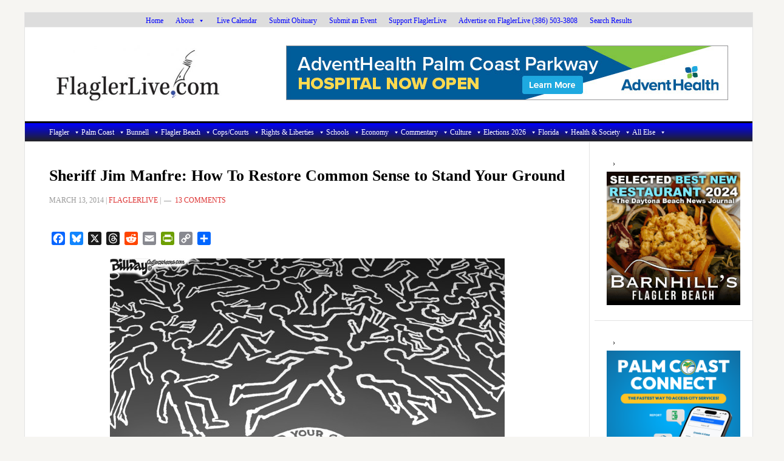

--- FILE ---
content_type: text/html; charset=utf-8
request_url: https://www.google.com/recaptcha/api2/aframe
body_size: 267
content:
<!DOCTYPE HTML><html><head><meta http-equiv="content-type" content="text/html; charset=UTF-8"></head><body><script nonce="oitULQLtS1BUVW-_JpxajQ">/** Anti-fraud and anti-abuse applications only. See google.com/recaptcha */ try{var clients={'sodar':'https://pagead2.googlesyndication.com/pagead/sodar?'};window.addEventListener("message",function(a){try{if(a.source===window.parent){var b=JSON.parse(a.data);var c=clients[b['id']];if(c){var d=document.createElement('img');d.src=c+b['params']+'&rc='+(localStorage.getItem("rc::a")?sessionStorage.getItem("rc::b"):"");window.document.body.appendChild(d);sessionStorage.setItem("rc::e",parseInt(sessionStorage.getItem("rc::e")||0)+1);localStorage.setItem("rc::h",'1768853615034');}}}catch(b){}});window.parent.postMessage("_grecaptcha_ready", "*");}catch(b){}</script></body></html>